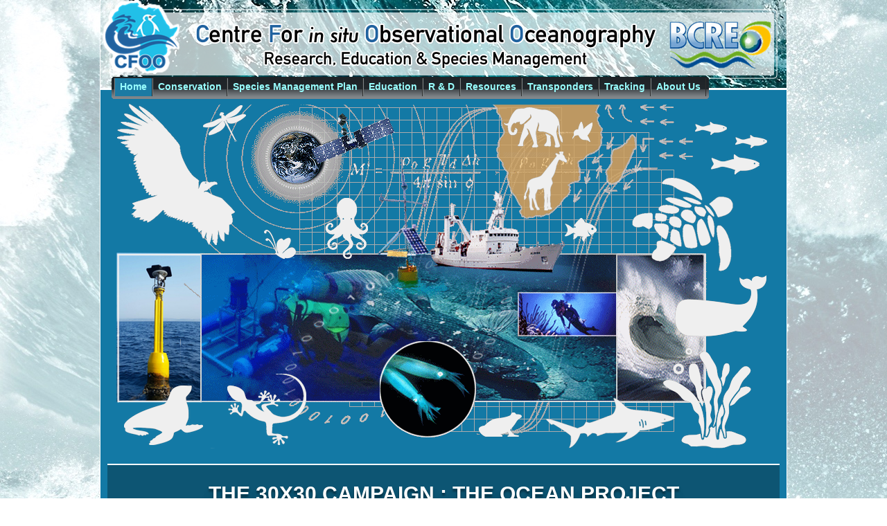

--- FILE ---
content_type: text/css
request_url: http://zoosafrica.com/css/general.css
body_size: 7262
content:
.vertSpacer10 {
	width: 10px;
	height: 1px; /*need else does not show*/
}
.vertSpacer20 {
	width: 20px;
	height: 1px; /*need else does not show*/
}
.horzSpacer {
	clear: both;
	width: 1px; /*need else does not show*/
	height: 10px;
}
.horzSpacer20 {
	clear: both;
	width: 1px;
	height: 20px;
}
.rot270 {
  -webkit-transform: rotate(270deg);
  -moz-transform: rotate(270deg);
  -o-transform: rotate(270deg);
  transform: rotate(270deg);
	filter: progid:DXImageTransform.Microsoft.BasicImage(rotation=3);
	text-align: center;
}

.histimg img{
	border: 2px solid #000;
}
.histimg a:hover img{
	border: 2px solid #F63;
}
.fnt10 {
	font-size: 12px;
}
.fnt14 {
	font-size: 14px;
}
.fnt14wht {
	font-size: 14px;
	color: #FFF;
}

.RndBdr0rad7 {
	padding: 2px;
	-webkit-border-radius: 7px;
	border-radius: 7px;
}

.fnt11 {
	font-size: 11px;
	font-weight: normal;
}

.highvis {
	color:#F00;
	background-color: #FFC;
}
.txtBold {
	font-weight: bold;
}
.txtNormal {
	font-weight: normal;
}
.txtL {
	text-align: left;
}
.idt10 {
	margin-left: 10px;
}
.indent20 {
	margin-left: 20px;
}
.indent50 {
	margin-left: 50px;
}
.clRed {
	color: #F00;
}
.clYellow {
	color: #FF0;
}


#noscript {
	font-size: 14px;
	font-weight: normal;
}

div#div_showimg_loader {
	position: fixed;
	top: 150px;
	width: 300px;
	left: 480px;
	display: none;
	z-index: 200;
}
div#div_showimg_loader table {
	width: 300px;
	height: 300px;
	border: #009900 solid 3px;
	background-color: #000;
}
div#div_showimg_loader #td_img_loader {
	vertical-align: middle;
}

div#div_showgraph {
	position: fixed;
	top: 170px;
	height: auto;
	display: none;
	z-index: 500;
}
div#div_showgraph #inner {
	padding: 5px;
	background-color: #FFC;
	color: #000;
}
div#div_showgraph #inner #div_graphTitle {
	position: relative;
	width: 100%;
	height: 30px;
	text-align: center;
}

.span_rndTableEdge {
	border: #039 solid 1px;
	background-color: #093;
	padding: 5px;
	margin: auto;
	-webkit-border-radius: 7px;
	border-radius: 7px;
}

div#info24hrs {
	position: fixed;
	top: 170px;
	width: 970px;
	z-index: 210;
}
div#info24hrs table {
	text-align: center;
	color: #FFF;
	background-color: #06C;
}

div#loginContainer {
	position: absolute;
	top: 40px;
	left: 265px;
	padding: 20px 10px 10px 10px;
	-webkit-border-radius: 7px;
	border-radius: 7px;
	background-color: #333;
	display: none;
}
div#loginBox {
	width: 370px;
	border: solid 2px #69F;
	padding: 10px 10px;
	-webkit-border-radius: 7px;
	border-radius: 7px;
	color: #FFF;
	font: 12px/24px Tahoma,Arial,Helvetica,sans-serif;
	z-index: 190;
}

#loginLogo {
	position: absolute;
	top: 10px;
	left: 40px;
	height: 22px;
	width: 350px;
	z-index: 2000;
}

.frmLogin {
	margin-top: 10px;
	position: relative;
}
.frmLogin ul {
	list-style: none;
	padding: 10px;
	margin: 0;
}
.frmLogin li {
	float: left;
	width: 320px;
	margin-bottom: 8px;
	color: #FF6;
}
.frmLogin label {
	float: left;
	font: bold 12px/24px Tahoma,Arial,Helvetica,sans-serif;
	padding-right: 12px;
	text-align: right;
	width: 75px;
}
.frmLogin input {
	border: 1px solid #666;
	float: left;
	font: 12px/16px Tahoma,Arial,Helvetica,sans-serif;
	padding: 4px 8px;
}
.frmLogin input.edtUsername {
	width: 200px;
}
.frmLogin input.edtUserpw {
	width: 110px;
}
.frmLogin input.submit {
	background: url("../images/submit-login.gif") no-repeat scroll 0 0 transparent;
	border: medium none;
	color: #009;
	cursor: pointer;
	font: bold 12px/14px Tahoma,Arial,Helvetica,sans-serif;
	height: 25px;
	text-align: center;
	width: 60px;
	margin-right: 20px;
	padding-top: 0px;
}
.frmLogin li.inner_l {
	padding-left: 88px;
	width: 232px;
}
.frmLogin input[type=checkbox] + label, .frmBuoy input[type=checkbox] + label {
	float: none;
	text-align: left;
	vertical-align: bottom;
	width: auto;
	padding-right: 0;
}
.frmLogin input[type=checkbox], .frmBuoy input[type=checkbox] {
	margin-left: 35px;
	margin-top: 5px;
}


#div_loginerror {
	position: relative;
	color: #F00;
	font-weight: bold;
	height: 25px;
	width: 400px;
	margin: 0 auto;
	text-align: center;
}

div#div_logout {
	position: absolute;
	top: 0px;
	right: 20px;
	width: 95px;
	height: 21px;
	padding: 3px 10px 0 0;
	-webkit-border-radius: 20px 5px;
	border-radius: 20px 5px;
	background-color: #333;
}

table.dbinfo {
	background-color: #6CC;
	border: none;
	color: #000;
}
table.dbinfo th, table.dbinfo td {
	height: 26px;
	padding-left: 3px;
	border: 1px solid #00F;
}
table.dbinfo td {
	text-align: center;
}
table.dbinfo td.txtL {
	text-align: left;
}
table.dbinfo td.dbinfo_hdr1 {
	background-color: #009;
	font-size: 20px;
	font-weight: bold;
	color: #FFF;
	text-align: left;
	background-image: url(../images/tab02.gif);
	background-repeat: repeat-x;
}
table.dbinfo td.dbinfo_hdr2 {
	background-color: #039;
	font-size: 16px;
	font-weight: bold;
	color: #FFF;
	text-align: left;
	background-image: url(../images/tab02.gif);
	background-repeat: repeat-x;
}
table.dbinfo tr.dbinfo_info_small {
	font-size: 14px;
	font-weight: normal;
}
table.dbinfo td.dbinfo_info_small {
	font-size: 14px;
	font-weight: normal;
}
table.dbinfo tr.dbinfo_extsmall {
	text-align: center;
	font-size: 12px;
	font-weight: normal;
	height: 20px;
}
table.dbinfo tr.dbinfo_extsmall td {
	border: 1px solid #0CC;
	padding: 0 2px;
}
table.dbinfo td div.dbinfo_graph {
	float: right;
	text-align: right;
	width: 80px;
	margin-right: 5px;
	height: 21px;
	color: #FFF;
}
table.dbinfo td div.dbinfo_graph img {
	border: 2px solid #000;
}
table.dbinfo td div.dbinfo_graph a {
	cursor: pointer;
}
table.dbinfo td div.dbinfo_graph a:hover img {
	border: 2px solid #FFC;
}
table.dbinfo td div.dbinfo_link {
	float: right;
	width: 16px;
	height: 16px;
	color: #F30;
}
table.dbinfo td div.dbinfo_link a {
	cursor: pointer;
}
table.dbinfo td div.dbinfo_link a:hover {
	color: #F33;
}
table.dbinfo td div.hdrtitle {
	width: auto;
	margin: 0 30px 0 0;
	height: 20px;
	color: #FFF;
}
table.dbinfo td.linkinfo {
	border-left-color: #3CC;
}
table.dbinfo td.h5px {
	height: 5px;
}
table.dbinfo td.img7d {
	padding: 0 0 5px 0;
}
table.dbinfo img.graph7d {
	width: 300px;
	height: 80px;
}

table.graphs {
	background-color: #3CC;
	border: 0;
	color: #000;
	min-width: 300px;
}
table.graphs td {
	font-size: 12px;
	width: 50px;
	height: 20px;
	padding: 2px;
	border: 1px solid #00F;
	text-align: center;
	vertical-align: middle;
}
table.graphs td.monthYearSpace {
	width: 20px;
}
table.graphs tr.graphs_hdr {
	font-size: 12px;
	background-color: #0CF;
}
table.graphs td.graphs_hdr1 {
	text-align: left;
	font-size: 20px;
	font-weight: bold;
	color: #FFF;
	background: #06F url(../images/tab02.gif) repeat-x;
}
table.graphs td.graphs_hdr2 {
	text-align: left;
	font-size: 16px;
	font-weight: bold;
	color: #FFF;
	background: #06F	url(../images/tab02.gif) repeat-x;
}
table.graphs td img {
	border: 2px solid #000;
}
table.graphs td a:hover img{
	border: 2px solid #FFC;
}
table.graphs td.spacer {
	height: 10px;
	background: url(../images/spacer4x.gif);
}
table.graphs td.emptyrow {
	text-align: left;
	padding-left: 30px;
}
table.graphs#hourlydata tr:hover {
	background-color: #0F9;
}
table.graphs.hl_row tr:hover {
	background-color: #093;
}
div#datetimehdr {
	position: relative;
	width: 100%;
	height: 34px;
}
div#datetimehdr #datetime {
	position: absolute;
	right: 0px;
	padding-top: 5px;
}

--- FILE ---
content_type: text/css
request_url: http://zoosafrica.com/css/cfoo.css
body_size: 24832
content:
html {
	background: #FFF url(../images/fond2222.jpg) fixed top left;
}
body {
	margin: 0;
	padding: 0;
	border: 0;
	font-family: Arial, Helvetica, sans-serif;
	font-weight: bold;
	font-size: 16px;
	color: #FFF;
	/*background: #2D2D86 url(../images/bg_grad_bot.png) repeat-x bottom left;*/
}

img {
	border: 0px;
}

h2, h3, h4, h5, h6, h7 {
	margin: 0px;
	text-align: center;
}

h4 {
	margin: 5px 0px;
}

a {
	text-decoration: none;
	font-weight: bold;
	cursor: pointer;
	outline: expression(hideFocus='true'); /*for IE*/
	outline: 0;
	-moz-outline: none; /*for old Fx browsers*/
}
a:link {
	cursor: pointer;
	color: #9FF;
}
a:visited {
	color: #9FF;
}
a:hover {
	color: #FFF; /*yellow #6F3*/
}

table {
	border: 0;
	border-spacing: 0;
	border-collapse: collapse;
	font-weight: bold;
}

td,th {
	padding: 0;
}

ul.nostyle {
	list-style-type: none;
	padding: 0;
	margin: 0;
}

.altText {
	font-size: 12px;
	color: #000;
	font-weight: normal;
}
.altMed_01 {
	font-size: 16px;
}
.altLarge {
	font-size: 64px;
}

.hiddenPic {display:none;}

.textpage p.indent {
	padding-left: 25px; /*for indenting paragraph*/
}

p, ul {
	color: #FFFFFF;
	font-weight: normal;
	font-size: 14px;
	text-align: justify;
}
.highlight {
	color: #FF0;
}

.left {float:left; clear:none;}
.right {float:right; clear:none;}
.textMid {text-align: center;}

.alnLeft {
	text-align: left;
}
.alnright {
	text-align: right;
}
.alnCenter {
	text-align: center;
}

.marginTop10 {
	margin-top: 10px;
}

.hdrtitle1 {
	font-size: 24px;
	font-weight: bold;
	font-family: "Times New Roman", Times, serif;
	color: #3F6;
	text-decoration: underline;
	width: 100%;
	height: 32px;
	text-align: left;
	margin: 10px 30px;
}

.footer {
	position: relative;
	width: 900px;
	height: 35px;
	margin: auto;
	font-size: 10px;
	font-weight: normal;
	color: #FFFFFF;
	text-align: center;
	border-top: #FFF solid 1px;
	z-index: -2; /*make less than mainbody so graphs show over footer*/
}

img.pad5 {
	padding: 5px;
}
span.figure {
	font-size: 12px;
	font-weight: normal;
	text-align: left;
}

div#maincontainer {
	z-index: 1;
	position: relative;
	width: 990px;
	margin: auto;
	border-style: solid;
	border-width: 1px;
	border-color: #FFFFFF;
	border-top: none;
	border-bottom: none;
	background-color: #1379A5;
	overflow: visible;
	min-height: 300px;
}

div#div_bannertop {
	width: 990px;
	height: 146px;
	margin: auto;
	background: url(../images/background92.png) top center no-repeat;
}

div#altCompanyText {
	/*the following 2 lines are required to make the dropdown menu be in front*/
	position: absolute;
	top: 10px;
	left: 7px;
	width: 200px;
	font-size: 24px;
	z-index: -1;
}
div#div_mainMenuContainer {
	position: relative;
	z-index: 1000;
	height: 32px;
	margin: -35px 0 0 16px;
	width: 900px;	
}
div#div_mainMenuContainer #navbarL {
	float: left;
	width: 4px;
	height: 32px;
	background: url(../images/navbarL.png) no-repeat;
}
div#div_mainMenuContainer #navbarR {
	float: left;
	width: 4px;
	height: 32px;
	background: url(../images/navbarR.png) no-repeat;
}

div#div_mainBody {
	/*the following line is required to make the dropdown menu be in front*/
	position: relative;
	width: 970px;
	margin: auto;
	margin-top: 5px;
	padding-bottom: 10px;
}

table.mainBody {
	position: relative;
	width: 100%;
	border-collapse: separate;
	border-spacing: 10px;
}
table.mainBody img {
	border: #000 solid 1px;
}
table.mainBody td {
	text-align: center;
}

div#mainimage {
	position: relative;
	width: 700px;
	height: 260px;
}

div#div_cfoodescrip {
	position: absolute;
	top: 0px;
	left: 10px;
	width: 500px;
	text-align: left;
}
div#div_cfoodescrip p {
	font-weight: bold;
}

h3#mainheader {
	padding-top: 25px;
	padding-bottom: 30px;
	background-color: rgba(0,0,0,0.3);
	font-size: 30px;
	font-weight: bold;
	font-family: "Avant Garde", Avantgarde, "Century Gothic", CenturyGothic, "AppleGothic", sans-serif;
	color: #FFF;
	text-rendering: optimizeLegibility;
	text-transform: uppercase;
	text-align: center;
	text-shadow: 0px 4px 3px rgba(0,0,0,0.4),
             0px 8px 13px rgba(0,0,0,0.1),
             0px 18px 23px rgba(0,0,0,0.1);
     border-bottom-style: solid;
     border-bottom-width: 2px;
     border-bottom-color: #FFF;
     border-top-style: solid;
     border-top-width: 2px;
     border-top-color: #FFF;     
}

table#titlesponsor {
	width: 100%;
	margin: 10px 0;
}
table#titlesponsor td.sponsor {
	width: 320px;
	font-size: 14px;
	text-align: right;
}

table.datetime {
	width: 100%;
	color: #FFF;
	border-spacing: 10px;
	margin-top: 20px;
	margin-left: 20px;
}
table.datetime td {
	padding: 0 5px 5px 5px;
}

div.partners, div#mesopartners {
	position: relative;
	background-color: #666;
	color: #FFF;
	font-size: 12px;
	width: auto;
	margin: 0 20px;
	height: auto;
	padding: 5px 8px;
}
div.partners img {
	margin-right: 5px;
}
div#mesopartners {
	height: auto;
	text-align: center;
}
div#mesopartners img {
	margin: 0 3px;
	height: 58px;
}

div.closebtn {
	position: absolute;
	top: 2px;
	right: 5px;
	z-index: 185;
}

div.closebtn2 {
	position: absolute;
	top: -12px;
	right: 5px;
	padding: 2px;
	border: 2px solid #000;
	width: 15px;
	height: 15px;
	-webkit-border-radius: 10px;
	border-radius: 10px;
	z-index: 185;
	background-color: #FFF;
	font: 14px bold;
	font-family: "Arial Black", Gadget, sans-serif;
	color: #000;
	text-align: center;
	cursor: pointer;
}
div.closebtn2:hover {
	color: #F00;
}

div#div_indianocean {
	position: relative;
	width: 750px;
	margin: auto;
	border: #FFFF99 solid 1px;
}
#div_indianocean span {font-size: 14px; margin: 3px;}
#div_sotn {position: absolute; top:186px; left:206px; width:123px; height:70px; border: #0F6 solid 2px; color: #0F6;}
a:hover #div_sotn {background-color: #0F6; opacity: 0.5; color: #000;}
#div_imos {position: absolute; top:168px; left:507px; width:235px; height:240px; border: #F0C solid 2px; color: #F0C;}
a:hover #div_imos {background-color: #F0C; opacity: 0.5; color: #FFF;}
#div_incois {position: absolute; top:34px; left:288px; width:215px; height:160px; border: #0FF solid 2px; color: #0FF;}
a:hover #div_incois {background-color: #0FF; opacity: 0.5; color: #000;}
#div_rama {position: absolute; top:88px; left:280px; width:220px; height:170px; border: #F90 solid 2px; color: #F90;}
a:hover #div_rama {background-color: #F90; opacity: 0.5; color: #000;}
#div_indoos {position: absolute; top:145px; left:257px; width:245px; height:140px; border: #FF0 solid 2px; color: #FF0;}
a:hover #div_indoos {background-color: #FF0; opacity: 0.5; color: #000;}
#div_wiocos {position: absolute; top:178px; left:53px; width:240px; height:223px; border: #F00 solid 2px; color: #F00;}
a:hover #div_wiocos {background-color: #F00; opacity: 0.5; color: #000;}

div#div_wiocosmap .img_wiocos_inst {
	position: absolute;
	top: 0;
	left: 0;
}

div#div_legend {
	position: relative;
	padding: 5px 8px;
	width: 700px;
	background-color: #333;
	margin: auto;
	margin-top: 20px;
	font-size: 14px;
}
div#div_legend div#lgdTitle {
	color: #FFF;
	text-decoration: underline;
	margin-bottom: 5px;
	font-size: 16px;
}
div#lgdIndOOS a:link, div#lgdIndOOS a:visited {
	color: #FF0;
}
div#lgdWIOCOS a:link, div#lgdWIOCOS a:visited  {
	color: #F00;
}
div#lgdSOTN a:link, div#lgdSOTN a:visited  {
	color: #52FB45;
}
div#lgdRAMA a:link, div#lgdRAMA a:visited  {
	color: #FB9F45;
}
div#lgdIncois a:link, div#lgdIncois a:visited  {
	color: #86EDF6;
}
div#lgdIMOS a:link, div#lgdIMOS a:visited  {
	color: #FF00FF;
}

div#div_wiocosmap, div.div_mapleft {
	position: relative;
	width: 930px;
	margin: auto;
	margin-top: 10px;
}
div#div_map {
	height: 500px;
	width: 750px;
	border: #FF9 solid 1px;
	font-size: 10px;
	font-weight: normal;
	color: #FFF;
	text-align: left;
	vertical-align: middle;
}
div#div_map div img {
	cursor: move;
}
div#div_map div div img {
	cursor: pointer;
}
/*div#div_map div div div {
	margin: -2px 0 0 10px;
	white-space: nowrap;
}*/

#divMousePos {
	width: 550px;
	height: 17px;
	font-size: 12px;
	font-weight: normal;
	color: #FFF;
}
#divMousePos .mPos {
	float: left;
}
div#map_layers {
	position: absolute;
	top: 17px;
	right: 0px;
	width: 160px;
	height: 300px;
	padding: 5px;
	background-color: #333;
}
div#map_layers a, div#map_layers a:visited {
	font-size: 12px;
	font-weight: normal;
	color: #FFF;
}
div#map_layers a:hover {
	color: #FF3;
}
div#map_layers img {
	float: left;
	margin-top: 3px;
}
div#map_layers ul {
	padding: 0;
	margin: 0;
}
div#map_layers li {
	list-style-type: none;
	line-height: 0.8em;
	margin: 0 0 5px 12px;
}

ul.linkslist {
	padding: 0;
	margin-left: 10px;
}
ul li.header {
	color: #00C;
	list-style-type: none;
	padding: 0;
	margin-top: 10px;
}
ul.links {
	color: #CFF;
	list-style: disc;
}
ul.links a:link, ul.links a:visited {
	color: #CFF;
}
ul.links a:hover {
	color: #FF0;
}

div#div_shipdatamap {
	width: 750px;
	height: 467px;
	border: #000000 solid 2px;
	font-size: 10px;
	font-weight: normal;
	color: #FFF;
	text-align: left;
	vertical-align: middle;
	background-color: #FFF;
}
div.buttonsright {
	position: absolute;
	top: 10px;
	right: 0px;
	width: 160px;
	height: auto;
}
div.buttonsright table {
	width: 160px;
	height: 470px;
}
div.buttonsright table td {
	vertical-align: top;
}

div.button01 {
	color: #000;
	font-size: 22px;
	font-weight: normal;
	height: 31px;
	text-align: left;
	background: #FFF url(../images/btn01_bkgd.png) repeat-x;
	border: #000 solid 1px;
	margin: 0 0 10px 0;
	padding: 3px 0 0 10px;
}
a:hover div.button01 {
	color: #03F;
}

div#buoynotice {
	position: absolute;
	top: 100px;
	left: 220px;
	width: 500px;
	height: auto;
	display: block;
	background-color: #FFC;
	border: #FF0000 solid 5px;
	color: #333333;
	font-size: 20px;
	font-weight: bold;
	padding: 5px;
	z-index: 180;
}
div#buoynotice #buoynoticetitle {
	font-size: 28px;
	font-weight: bold;
	z-index: 182;
}
div#buoynotice #note {
	text-align: left;
}

div.hdrgrad01 {
	height: 27px;
	font-size: 18px;
	font-weight: bold;
	color: #FFFFFF;
	background: #009 url(../images/hdrgrad01.gif) repeat-x;
	padding-top: 3px;
}

ul.ul_sitemap {
	padding-left: 20px;
}
ul.ul_sitemap, ul.ul_sitemap a {
	font-weight: normal;
}

table#contactus {
	font-size: 12px;
	font-weight: normal;
	border: 0px solid white;
}
table#contactus td {
	vertical-align: bottom;
	width: 150px;
	padding-right: 8px;
}
table#contactus td.alntop {
	vertical-align: top;
}
table#contactus td.padtop {
	padding-top: 40px;
}
table#contactus td.alnright {
	text-align: right;
	width: 170px;
}
table#contactus tr.textbold {
	font-weight: bold;
}
table#contactus a {
	font-weight: normal;
	color: #FFFF00;
}

div#btn_feedback {
	background-color: #093;
	border: 2px solid #000;
	-webkit-border-radius: 5px;
	border-radius: 5px;
	padding: 3px 7px;
	width: 80px;
	margin: 20px 0 0 50px;
}
div#btn_feedback:hover {
	background-color: #0C3;
}
div#btn_feedback a:hover {
	color: #0C3;
}

/***** REMOVE LATER *****/
div#tmp_sponsor {
	position: absolute;
	top: 70px;
	left: 160px;
	border: 2px solid #000;
	background-color: #FF9;
	color: #000;
	font-size: 24px;
	padding: 20px;
	z-index: 180;
}
/******/

table.adcp {
	border-collapse: separate;
	border-spacing: 1px;
	border: #000 solid 1px;
	background-color: #39C;
	font-weight: normal;
	font-size: 12px;
}
table.adcp td {
	border: #000 solid 1px;
	padding: 5px;
}

span#tableLegend {
	font-size: 12px;
	font-weight: normal;
}

table#stfran_wind_analysis {
	font-size: 12px;
	font-weight: normal;
	text-align: center;
	background-color: #666;
	border-collapse: separate;
	border: #000 solid 1px;
}
table#stfran_wind_analysis td {
	border: #000 solid 1px;
	padding: 3px 5px;
}

div#btnContinue {
	width: 100px;
	margin: auto;
	background-color: #666;
	border: #333 solid 2px;
}

ul.ul_multi ul {
	list-style-type: decimal;
}

div.greybtnMenu {
	position: relative;
  height: 30px;
	width: 850px;
	margin: auto;
}
.menu_ldd {
	float: left; 
	width: auto; 
	height: 30px; 
	font-family: verdana, arial, sans-serif; 
	font-size: 12px;
	background: url(../images/menu_1.gif) repeat-x; 
	border: 0px;
}
.menu_ldd ul {
	padding: 0;
	margin: 0;
	list-style-type: none;	
}
.menu_ldd ul li {
	float: left;
	position: relative;
	background: url(../images/menu_divider.gif) no-repeat top left;
}
.menu_ldd ul li a, .menu_ldd ul li a:visited {
	float: left;
	display: block;
	text-decoration: none;
	color: #FFFFFF; 
	padding: 2px 16px 0px 16px;
	line-height: 25px; 
	height: 30px;
}

.menu_ldd ul li:hover {width:auto;}

.menu_ldd ul li:hover a.menu_lddone {color: #FFFF00;}

.menu_ldd ul li:hover a.menu_lddone {color: #FFFF00;}

.menu_ldd ul li ul {
	display: none;
}

.menu_ldd table {
	margin: 0;
	border-collapse: collapse;
	font-size: 11px;
	position: absolute;
	top: 0;
	left: 0;
	z-index: 200;
}

/* specific to non IE browsers */
.menu_ldd ul li:hover ul {
	display: block;
	position: absolute;
	left: 0;
	top: 26px;
	width: 144px;
	margin-top: 1px; 	
	border-bottom: 1px solid #000;
}
.menu_ldd ul li:hover ul li a {
	display: block;
	background: #7D8AB0;
	color: #FFFFFF;
	height: auto;
	line-height: 15px;
	padding: 4px 16px; 
	width: 110px; 
	border: 1px solid #000; 
	border-bottom: 0;
}
.menu_ldd ul li:hover ul li a:hover {
	color: #000; 
	background: #ccd url(../images/menu_bullet.gif) no-repeat 3px 8px;
}

/* specific to IE5.5 and IE6 browsers */
.menu_ldd ul li a:hover ul {
	display: block;
	position: absolute;
	left: 0; 
	t\op: 26px;
	margin-top: 1px; 	
	background: #FFFFFF;
	border-bottom: 1px solid #000;
}

.menu_ldd ul li a:hover ul li a {
	display: block;
	background: #7D8AB0;
	color: #FFFFFF; 
	height: 1px; 
	line-height: 15px; 
	padding: 4px 16px; 
	w\idth: 144px;
	width: 110px; 
	border: 1px solid #000; 
	border-bottom: 0;
}
.menu_ldd ul li a:hover ul li a:hover {
	color: #000; 
	background: #ccd url(../images/menu_bullet.gif) no-repeat 3px 8px;
}

div.pubData {
	font-size: 12px;
}
div.pubData ul {
	margin: 2px 0 0 -10px;
	font-size: 12px;
}
div.pubData ul li {
	margin-bottom: 8px;
	padding: 3px;
}
div.pubData ul li:nth-child(odd) {
	background-color: #06C;
	border-radius: 5px;
}
div.pubData .highlight {
	color: #F90;
	font-size: 16px;
	font-weight: bold;
	margin-top: 20px;
}
div.pubData h1 {
	margin: 0;
	font-size: 16px;
}

div#div_tsitsi, div#div_squid, div#div_other, div#div_articles, div#div_posters, div#div_presentations {
	display: none;
}
#div_acep2specialhidden, #div_acep2Extrahidden {
	display: none;
}

table#tab_exped_info {
	width: 100%;
	font-size: 12px;
	font-weight: normal;
	text-align: center;
}

table#tab_exped_data {
	width: 100%;
	border: #000 solid 1px;
	border-collapse: separate;
	border-spacing: 1;
	font-size: 12px;
	font-weight: normal;
	text-align: center;
}
table#tab_exped_data th, table#tab_exped_data td {
	border: #000 solid 1px;
	padding: 3px;
}
table#tab_exped_data th {
	background: #009;
	font-size: 14px;
	color: #0F0;
}
table#tab_exped_data img {
	border: 2px solid #000000;
}
table#tab_exped_data a {
	cursor: pointer;
}
table#tab_exped_data a:hover img {
	border: 2px solid #FFFFCC;
}

div#div_staticmap, div#div_tabinst {
	position: absolute;
	top: 2px;
	display: none;
	font-size: 12px;
	border: 2px solid #000;
	background-color: #FF9;
	padding: 5px;
	z-index: 200;
}
div#div_staticmap {
	width: 855px;
	left: 58px;
}
div#div_staticmap #img_staticmap {
	border: 1px solid #000;
}
div#div_tabinst {
	width: 650px;
	left: 165px;
}
div#div_tabinst h2 {
	color: #000;
}
table#tab_inst {
	border: #000 solid 1px;
	border-collapse: separate;
	text-align: center;
	font-weight: normal;
	background-color: #09C;
	width: 100%;
}
table#tab_inst th {
	border: 1px solid #000;
	background-color: #00C;
	font-size: 14px;
	font-weight: bold;
	color: #FF6;
	padding: 5px;
}
table#tab_inst td {
	border: 1px solid #000;
	padding: 2px 5px;
}
table#tab_inst tr:hover {
	background-color: #06C;
}

div#div_btnStaticMap, div#div_btnTabInst {
	position: absolute;
	height: 17px;
	padding: 5px;
	background-color: #390;
	text-align: center;
	border: 2px solid #000;
	font-size: 14px;
	cursor: pointer;
}
div#div_btnStaticMap:hover, div#div_btnTabInst:hover {
	background-color: #3C0;
}
div#div_btnStaticMap {
	top: 360px;
	width: 90px;
	right: 35px;
}
div#div_btnTabInst {
	top: 400px;
	width: 120px;
	right: 20px;
}

table#tab_feedback {
	margin: auto;
}
table#tab_feedback td {
	padding: 3px;
	vertical-align: top;
}
table#tab_feedback input[type="text"] {
  font-size: 12px;
  height: 22px;
  padding: 0 3px;
  width: 214px;
	
	background-color: #FFC;
	border: 1px solid #000;
	-webkit-border-radius: 5px;
	border-radius: 5px;
}
table#tab_feedback #edtEmail {
	width: 500px;
}
table#tab_feedback textarea {
	background-color: #FFC;
	border: 1px solid #000;
	-webkit-border-radius: 5px;
	border-radius: 5px;
	padding: 3px;
}
table#tab_feedback a {
	font-weight: normal;
	font-size: 14px;
}
table#tab_feedback input[type="text"]:focus, table#tab_feedback textarea:focus {
	border: #C03 solid 1px;
	box-shadow: 0 0 4px #000;
	outline: medium none;
}
table#tab_feedback #btnSubmit, table#tab_feedback #btnReset {
	border: none;
	border-radius: 9px;
	padding: 7px 7px;
	cursor: pointer;
	font-weight: bold;
	font-size: 16px;
	color: #FFF;
	background: #F90; /* Old browsers */
	/* IE9 SVG, needs conditional override of 'filter' to 'none' */
	background: -moz-linear-gradient(270deg, #FFC503 0%, #FF4800 100%); /* FF3.6+ */
	background: -webkit-gradient(linear, top, bottom, color-stop(0%,#FFC503), color-stop(100%,#FF4800)); /* Chrome,Safari4+ */
	background: -webkit-linear-gradient(270deg, #FFC503 0%,#FF4800 100%); /* Chrome10+,Safari5.1+ */
	background: -o-linear-gradient(270deg, #FFC503 0%,#FF4800 100%); /* Opera 11.10+ */
	background: -ms-linear-gradient(270deg, #FFC503 0%,#FF4800 100%); /* IE10+ */
	background: linear-gradient(180deg, #FFC503 0%,#FF4800 100%); /* W3C */
	filter: progid:DXImageTransform.Microsoft.gradient( startColorstr='#FFC503', endColorstr='#FF4800',GradientType=0 ); /* IE6-8 fallback on horizontal gradient */
}
table#tab_feedback #btnSubmit {
	float: left;
	margin-left: 7px;
}
table#tab_feedback #btnReset {
	float: right;
	margin-right: 7px;
}
table#tab_feedback #btnSubmit:hover {
	background: #F90; /* Old browsers */
	/* IE9 SVG, needs conditional override of 'filter' to 'none' */
	background: -moz-linear-gradient(270deg, #FFFF07 0%, #FF7D00 100%); /* FF3.6+ */
	background: -webkit-gradient(linear, top, bottom, color-stop(0%,#FFFF07), color-stop(100%,#FF7D00)); /* Chrome,Safari4+ */
	background: -webkit-linear-gradient(270deg, #FFFF07 0%,#FF7D00 100%); /* Chrome10+,Safari5.1+ */
	background: -o-linear-gradient(270deg, #FFFF07 0%,#FF7D00 100%); /* Opera 11.10+ */
	background: -ms-linear-gradient(270deg, #FFFF07 0%,#FF7D00 100%); /* IE10+ */
	background: linear-gradient(180deg, #FFFF07 0%,#FF7D00 100%); /* W3C */
	filter: progid:DXImageTransform.Microsoft.gradient( startColorstr='#FFFF07', endColorstr='#FF7D00',GradientType=0 ); /* IE6-8 fallback on horizontal gradient */
}
table#tab_feedback #lblStatus {
	float: left;
	width: 600px;
	margin: 3px 0 0 20px;
	padding-left: 3px;
	color: #F93;
	line-height: 1.8em;
}

div#tabGreenMenu {
	width: 100%;
	height: 34px; 
	font-family: Arial,Helvetica,sans-serif; 
	font-size: 14px;
	border: 0px;
}
div#tabGreenMenu ul {
	padding: 2px 0 0 0;
	margin: 0;
	list-style-type: none;
	font-size: 14px;
}
div#tabGreenMenu ul li.title {
	float: left;
	position: relative;
	border: #FFF solid 1px;
	background-color: #333;
	border-top-left-radius: 10px;
	border-top-right-radius: 10px;
	margin-right: 3px;
}
div#tabGreenMenu ul li a {
	float: left;
	text-decoration: none;
	line-height: 26px;
	padding: 0 5px;
}
div#tabGreenMenu ul li ul {
	display: none;
}
div#tabGreenMenu ul li:hover ul {
	display: block;
	position: absolute;
	left: -2px;
	top: 26px;
	margin: 0;
	width: auto;
	padding: 10px 20px;
	border: #FFF solid 1px;
	background-color: #333;
	-webkit-border-radius: 0 10px 10px 10px;
	border-radius: 0 10px 10px 10px;
	white-space: nowrap;
}
div#tabGreenMenu ul li:hover ul li {
	float: none;
	list-style-type: disc;
}
div#tabGreenMenu ul li:hover ul li a {
	float: none;
	font-size: 12px;
	font-weight: normal;
	background: none;
	line-height: 18px; 
	padding: 0;
}
div#tabGreenMenu ul li:hover ul li ul {
	position: relative;
	top: 0;
	padding: 0 20px;
	border: 0;
	-webkit-border-radius: 0;
	border-radius: 0;
}
div#tabGreenMenu ul li:hover ul.none {
	padding: 10px 10px;
}
div#tabGreenMenu ul li:hover ul li.none {
	list-style-type: none;
}

div#brochure {
	background-color: #F3F3F4;
	border-radius: 15px;
	padding: 10px 20px;
	margin: 10px;
	margin-top: 30px;
}
div#brochure h2 {
	color: #0CC;
	text-align: left;
	margin-bottom: 10px;
}
div#brochure h3 {
	color: #000;
	font-weight: normal;
	text-align: left;
	text-decoration: underline;
}
div#brochure p {
	color: #000;
}
div#brochure #ul_dboverview {
	background-color: #333;
	margin: 0 0 0 30px;
	width: 350px;
	padding: 85px 25px 55px 40px;
}
div#brochure #ul_dboverview li {
	list-style-type: disc;
	font-weight: bold;
	font-size: 20px;
	margin-bottom: 50px;
}
div#brochure table#threepics {
	width: 100%;
	text-align: center;
}
div#brochure table#specs {
	color: #000;
	font-weight: normal;
}
div#brochure table#specs td {
	vertical-align: top;
	padding: 3px 0px;
}
div#brochure table#specs td.hdr {
	background-color: #0CC;
	color: #FFF;
	line-height: 1.5em;
	font-size: 18px;
	padding-left: 10px;
}
div#brochure table#specs td.col1 {
	width: 250px;
}
div#brochure table#specs h4 {
	text-align: left;
}
div#brochure table#specs ul {
	color: #000;
	margin-top: 0;
}
div#brochure table#specs ul li {
	line-height: 1.2em;
}
div#brochure table#specs ul.twocols li {
	float: left;
	width: 50%;
}
div#brochure a {
	color: #000;
}
div#brochure a:hover {
	color: #09F;
}

.perstitle {
	text-align: left;
	margin-left: 50px;
	font-style: italic;
	color: #CF3;
	text-decoration: underline;
}
table#personnel {
	width: 100%;
	border-collapse: separate;
	border-spacing: 10px;
	font-size: 14px;
}
table#personnel td {
	vertical-align: top;
}
table#personnel td.pic {
	width: 130px;
	text-align: center;
}
table#personnel td ul {
	margin: 0;
	font-size: 12px;
	padding-left: 30px;
}
table#personnel td.pic img {
	padding: 2px;
	border: #FF6 1px solid;
}
table#personnel td.infoL, table#personnel td.infoR {
	width: 350px;
	border:  #FF6 1px solid;
	border-radius: 7px;
	padding: 5px 0px 10px 5px;
	text-align: left;
}
table#personnel td.infoL {
	border-left: none;
}
table#personnel td.infoR {
	border-right: none;
}

div#div_SIdoc {
	position: absolute;
	top: 190px;
	right: 0px;
	width: 180px;
	height: 30px;
	padding: 5px;
	font-size: 12px;
	-webkit-border-radius: 7px;
	border-radius: 7px;
	background-color: #333;
}

div.div_cruisedata {
	margin-left: 40px;
	float: left;
}
table.tab_cruisedata {
	width: 420px;
}
table.tab_cruisedata tbody td{
	text-align: left;
	font-size: 14px;
}

#area_sotn:hover {
	background-color: #3CC;
}
#area_wiocos a:hover {
	background-color: #F00;
	opacity: 0.3;
	content: 'WIOCOS';
	z-index: 1000;
}

table#status {
	border-collapse: separate;
	border-spacing: 3px;
	background-color: #FFC;
	color: #000;
	cursor: default;
	padding: 10px;
	border-radius: 7px;
	margin: auto;
	margin-top: 20px;
}
table#status td {
	padding: 0 10px;
}
table#status td.good {
	background-color: #0C6;
	border: 1px solid #000;
}
table#status td.fair {
	background-color: #CF3;
	border: 1px solid #000;
}
table#status td.poor {
	background-color: #F93;
	border: 1px solid #000;
}
table#status td.bad {
	background-color: #F00;
	border: 1px solid #000;
}
table#status a {
	color: #000;
}
table#status a:hover {
	color: #03F;
}
table#status td div.exp {
	float: left;
	text-align: center;
	width: 19px;
	height: 19px;
	margin-top: 3px;
	margin-right: 8px;
	background-image: url('../images/expand.png');
}
table#status tbody.data {
	font-weight: normal;
}
table#status tbody.data td.name {
	padding-left: 60px;
}

/* captcha */
#div_captchaimg img {
	margin-right: 10px;
}

#img_captcha {
	border: #000 solid 1px;
}

/* OpenLayers */
.ol-zoom .ol-zoom-out {
  margin-top: 202px;
}
.ol-zoomslider {
  background-color: transparent;
  top: 2.3em;
  width: 17px;
}
.ol-touch .ol-zoom .ol-zoom-out { 
  margin-top: 212px;
}
.ol-touch .ol-zoomslider {
  top: 2.75em;
}
.ol-zoomslider-thumb {
	width: 15px;
}

iframe {
	 background-color: #e6e6e6;
	 }
	 
/* Buttons penguin categories */
.penguincontainer {
  float: left;
  width: 180px;
  height:127px;
  margin: 7px;
}

.penguincontainer img {
  width: 100%;
  height: 100%;
}

.penguincontainer .buttonpeng {
  position: relative;
  top: -50%;
  left: 50%;
  transform: translate(-50%, -50%);
  -ms-transform: translate(-50%, -50%);
  background-color: rgba(255, 255, 255, .6);
  color: black;
  font-size: 20px;
  font-weight: bold;
  padding: 12px 12px;
  border: none;
  cursor: pointer;
  border-radius: 5px;
}

.penguincontainer .buttonpeng:hover {
  background-color: black;
  color: white;
}

--- FILE ---
content_type: text/css
request_url: http://zoosafrica.com/css/dropdownmenu.css
body_size: 2097
content:
div#div_mainMenu {
	float: left; 
	height: 32px; 
	font-family: Arial,Helvetica,sans-serif; 
	font-size: 14px;
	border: 0px;
	background: #000 url(../images/navbarC.png) repeat-x;
}
div#div_mainMenu ul {
	padding: 2px 0 0 0;
	margin: 0;
	list-style-type: none;
	font-size: 14px;
}
div#div_mainMenu ul li {
	float: left;
	position: relative;
	padding: 0px 7px;
	border-left: #7E8586 solid 1px;
	border-right: #2D2D2D solid 1px;
}
div#div_mainMenu ul li a, div#div_mainMenu ul li a:visited {
	float: left;
	display: block;
	text-decoration: none;
	color: #9FF; 
	line-height: 25px; 
	height: 26px;
}

div#div_mainMenu ul li.selected {
	background: #999 url(../images/menuactive.png) repeat-x;
}

div#div_mainMenu ul li:hover {
	width:auto; 
	background: #666 url(../images/menuhover.png) repeat-x; 
	border: #000 solid 1px;
}

div#div_mainMenu ul li a.menuone:hover {
	color: #FFFFFF;
	background: #666 url(../images/menuhover.png) repeat-x;
}

div#div_mainMenu ul li:hover a.menuone {
	background: #666 url(../images/menuhover.png) repeat-x;
}

div#div_mainMenu ul li ul {
	display: none;
	z-index: 200;
}

div#div_mainMenu table {
	margin: 0;
	border-collapse: collapse;
	position: absolute;
	top: 0;
	left: 0;
}

div#div_mainMenu ul li:hover ul {
	display: block;
	position: absolute;
	left: 0;
	top: 25px;
	width: 160px;
}
div#div_mainMenu ul li:hover ul li {
	background: #000 url(../images/menubkgd.png) repeat-x;
	border: 1px solid #000;
}
div#div_mainMenu ul li:hover ul li a {
	display: block;
	color: #9FF;
	height: auto;
	line-height: 25px;
	width: 160px;
	padding: 0 7px;
}
div#div_mainMenu ul li:hover ul li:hover {
	background: #666 url(../images/menuhover.png) repeat-x;
}
div#div_mainMenu ul li:hover ul li a:hover {
	color: #FFFFFF; 
}
div#div_mainMenu ul li:hover ul li ul {
	display: block;
	position: relative;
	left: 30px;
	top: 1px;
}
div#div_mainMenu ul li:hover ul li {
	padding: 0;
}
div#div_mainMenu ul li:hover ul li:hover ul li:hover {
	background: #666 url(../images/menuhover.png) repeat-x;
}
div#div_mainMenu ul li:hover ul li:hover ul li a:hover {
	color: #FFFFFF; 
}

--- FILE ---
content_type: application/javascript
request_url: http://zoosafrica.com/js/cfoo.js
body_size: 13623
content:
var cfoo = {
	map: null,
	isIE: false,
	mapLayers: [8],
	labelsVis: true,
	acsVis: true,
	thumbleft: 0,
	thumbright: 0,
	thumbtotal: 0,
	oldNum: 1,
	buoyID: 1,
	adcpID: 1,
	lonlatArr: '',
	epsg4326: null,
	endOfLine: '\n',

	showHideLayer: function(idx) {
		try {
			var layerColl, layer, vis = !this.mapLayers[idx].showing;
			this.mapLayers[idx].showing = vis;
			layerColl = this.map.getLayers();
			idx++;
			layer = layerColl.item(idx);
			if (layer)
				layer.setVisible(vis);
		} catch(e) {}
		return false;
	},
	
	showHideLabels: function() {
		try {
			var i, k, layerColl, layer, obj, arr, len = this.mapLayers.length,
				lenM = -1;
			this.labelsVis = !this.labelsVis;
			layerColl = this.map.getLayers();
			for (i=1; i<=len; i++) {
				layer = layerColl.item(i);
				if (layer) {
					layer.setStyle(cfoo.iconStyle(this.mapLayers[i-1].image));
				}
			}
		} catch(e) {}
		return false;
	},

	addLayersToMenu: function() {
		var i, len = this.mapLayers.length,
			elem = document.getElementById('map_layers'),
			s = '';
		s += '<div style="margin-bottom: 8px"><u>Instruments</u></div><ul>';
		for (i=0; i<len; i++) {
			s += '<img src="images/'+this.mapLayers[i].image+'" /><li><a href="" onclick="return cfoo.showHideLayer('+i+');">'+this.mapLayers[i].name+'</a></li>';
		}
		s = s + '</ul><br /><hr /><a href="#" onclick="return cfoo.showHideLabels();">Labels On/Off</a>';
		elem.innerHTML = s;
	},
	
	txtStyle: function(ftr) {
		if (this.labelsVis) {
			var aln = ftr.get('aln'),
				oX = (aln == 'left')? 8 : -8;
			return new ol.style.Text({
				textAlign: aln,
				textBaseline: 'middle',
				font: 'normal 12px Arial',
				text: ftr.get('name'),
				fill: new ol.style.Fill({color: '#FFF'}),
				//stroke: new ol.style.Stroke({color: '#FFF', width: 4}),
				offsetX: oX,
				offsetY: 0,
				cursor: 'pointer'
			});
		} else {
			return null;
		}
	},
	
	iconStyle: function(img1) {
		return function(ftr, res) {
			var style = new ol.style.Style({
				image: new ol.style.Icon({ src: 'images/'+img1 }),
				text : cfoo.txtStyle(ftr),
				cursor: 'pointer'
			});
			return [style];
		};
	},
	
	createLayers: function(txt) {
		var i,lat,lon,title,info,alink,W,H,img,offset,lab,txtRec,idx,len, srcVtr, ftr, txtList,
			lyrIdx = -1;
			
		txtList = txt.split(this.endOfLine);
		len = txtList.length;
		for (idx=0; idx<len; idx++) {
			txtRec = txtList[idx].split('\t');
			if (txtRec[0] == '**') {
				img = txtRec[2];
				W = txtRec[3];
				H = txtRec[4];
				srcVtr = new ol.source.Vector({
				});
				cfoo.mapLayers[++lyrIdx] = new ol.layer.Vector({ source: srcVtr, style: cfoo.iconStyle(img) });
				this.mapLayers[lyrIdx].name = txtRec[1];
				this.mapLayers[lyrIdx].image = img;
				this.mapLayers[lyrIdx].showing = true;
			} else {
				lat = +txtRec[0];
				lon = +txtRec[1];
				lab = txtRec[2];
				title = txtRec[3];
				info = txtRec[4];
				alink = txtRec[5];
				if (lat) { //make sure got data
					try { //suppress error if not connected to internet
						ftr = new ol.Feature({
							geometry: new ol.geom.Point(ol.proj.transform([lon, lat], 'EPSG:4326', 'EPSG:3857')),
							name: lab,
							aln: txtRec[6],
							link: alink
						});
						srcVtr.addFeature(ftr);
					} catch(e) {}
				}
			} //if (txtRec[0]
		} //for
	},
	
	ajaxcall: function(aURL) {
		var server, xmlhttp = null;
		if (window.XMLHttpRequest) {// code for all new browsers
			xmlhttp = new XMLHttpRequest();
		} else {
			var activexmodes=["Msxml2.XMLHTTP", "Microsoft.XMLHTTP"] //activeX versions to check for in IE
			if (window.ActiveXObject){ //Test for support for ActiveXObject in IE first (as XMLHttpRequest in IE7 is broken)
				for (var i=0; i<activexmodes.length; i++){
					try {
						xmlhttp = new ActiveXObject(activexmodes[i])
					} catch(e){
					//suppress error
					}
				} //for
			} //if
		} //else
		if (xmlhttp != null) {
			xmlhttp.open('GET',aURL,false); //"false" for synchronous calls
			//always reload info file - day must be 01 not 1 to work correctly in Win7 IIS
			xmlhttp.setRequestHeader("If-Modified-Since", "Sat, 01 Jan 2000 00:00:00 GMT");
			xmlhttp.send(null);
			try {
				server = xmlhttp.getResponseHeader('Server');
				if (server.indexOf('IIS') >= 0)
					this.endOfLine = '\r\n';
				this.createLayers(xmlhttp.responseText);
				this.addLayersToMenu(); //must be after addMarkers
				//this.showHideLabels(); //hide labels initially
			} catch(e){} //suppress error
		} else {
			alert('Your browser does not support XMLHTTP.');
		}
	},
	
/***** map functions *****/
	startMap: function(mapdiv){
		try {
			this.epsg4326 = new ol.proj.Projection("EPSG:4326");
			
			function Kb(a,b){var c=a%b;return 0>c*b?c+b:c}
			function xd(a,b){
				var c=Kb(a+180,360)-180,d=Math.abs(Math.round(3600*c));
				return Math.floor(d/3600).toString().pad(3,'0',0)+"&deg; "+Math.floor(d/60%60).toString().pad(2,'0',0)+"' "+Math.floor(d%60).toString().pad(2,'0',0)+'" '+b.charAt(0>c?1:0)
			}
			var mousePositionControl = new ol.control.MousePosition({
				coordinateFormat: function(a) { return 'Lat: '+xd(a[1],"NS")+" Lon: "+xd(a[0],"EW") + '&nbsp;&nbsp;&nbsp;('+Math.round(a[1]*10000)/10000+',&nbsp;&nbsp;&nbsp;'+Math.round(a[0]*10000)/10000+')';	},
				projection: "EPSG:4326",
				className: 'mPos',
				target: document.getElementById('divMousePos'),
				undefinedHTML: 'Lat: ---&nbsp;&nbsp;&nbsp;&nbsp;Lon: ---'
			});

			this.map = new ol.Map({
        target: document.getElementById(mapdiv),
        layers: [
					new ol.layer.Tile({
						base: true,
						source: new ol.source.MapQuest({layer: 'sat'})
					})
        ],
        view: new ol.View({
          center: ol.proj.transform([32,-22], 'EPSG:4326', 'EPSG:3857'),
					minZoom: 4,
					maxZoom: 11,
          zoom: 4
					//extent: [0,0,65,-41]
        }),
				controls: ol.control.defaults({rotate: 0}).extend([mousePositionControl]),
      });
			this.map.addControl(new ol.control.ZoomSlider());
			//this.map.setExtent(ol.proj.transformExtent([0,-41,65,0], 'EPSG:4326', 'EPSG:3857'));
			
			cfoo.ajaxcall('data/longlats_info.txt');
			var i, len = cfoo.mapLayers.length;
			for(i=0; i<len; i++) {
				this.map.addLayer(cfoo.mapLayers[i]);
			}

			this.map.on('click', function(evt) {
				var feature = cfoo.map.forEachFeatureAtPixel(evt.pixel,
						function(feature, layer) {
							return feature;
						});
				if (feature) {
					var lnk = feature.get('link');
					if (lnk)
						window.open(lnk);
				}
			});
			
			// change mouse cursor when over marker

			this.map.on("pointermove", function (evt) {
        var hit = this.forEachFeatureAtPixel(evt.pixel, function(feature, layer) { return true; }); 
        if (hit) {
					this.getTarget().style.cursor = 'pointer';
				} else {
					this.getTarget().style.cursor = '';
        }
    	});
			
		} catch(e){}
	},
	
	showthumb: function(objname,fn,num) {
		var o = new cfoo_com.getObj(objname);
		o.obj.src = fn;
		if (this.oldNum) {
			o = new cfoo_com.getObj('tn'+this.oldNum);
			o.style.backgroundColor = '#FFF';
		}
		o = new cfoo_com.getObj('tn'+num);
		o.style.backgroundColor = '#FF0';
		this.oldNum = num;
		cfoo_com.alwaysShowHide('div_showutrimg',true);
	},
	
	showthumbscrollers: function() {
		var o = new cfoo_com.getObj('thumbsleft');
		o.style.visibility = (this.thumbleft == 0) ? 'hidden': 'visible';
		o = new cfoo_com.getObj('thumbsright');
		o.style.visibility = (this.thumbright == this.thumbtotal) ? 'hidden': 'visible';
	},
	
	movethumbs: function(dir) {
		var noPx = document.childNodes ? 'px' : '';
		var scrollby = 108;
		var o = new cfoo_com.getObj('thumbsshow');
		if (dir == 1) {
			if (this.thumbleft > 0) {
				this.thumbleft--;
				this.thumbright--;
				o.style.marginLeft = (0-(this.thumbleft * scrollby)).toString() + noPx;
			}
		} else {
			if (this.thumbright < this.thumbtotal) {
				this.thumbleft++;
				this.thumbright++;
				o.style.marginLeft = (0-(this.thumbleft * scrollby)).toString() + noPx;
			}
		}
		this.showthumbscrollers();
	},
	
	setupthumbs: function(numimgs) {
		this.thumbleft = 0;
		if (numimgs)
			this.thumbtotal = numimgs-1;
		else
			this.thumbtotal = -1;
		this.thumbright = (this.thumbtotal > 2)? 2 : this.thumbtotal;
		this.oldNum = 1;
		this.showthumbscrollers();
	},
	
	showAtOffset: function(obj) { //show at offset from top of window
		var oOffset = getScrollXY(); //get H/V scrollbar positions
		var noPx = document.childNodes ? 'px' : 0;
		obj.style.top = oOffset.y + 40 + noPx;
		obj.style.display = 'block';
	},
	
	hideLoader: function() { //hide image loader and remove onload event
		var selobj = new cfoo_com.getObj('div_showimg_loader');
		selobj.style.display = 'none';
		selobj = new cfoo_com.getObj('utrimage');
		if (selobj.obj.attachEvent) { //remove event for when image has loaded
			selobj.obj.detachEvent('onload',this.showUTRImageDiv);
		}
		else {
			selobj.obj.removeEventListener('load',this.showUTRImageDiv,false);
		}
	},
		
	showUTRImageDiv: function() { //show the image
		this.hideLoader();
		var selobj = new cfoo_com.getObj('div_utrimage');
		this.showAtOffset(selobj);
	},
		
	showUTRImage: function(folder,fn) { //show image loader and set onload event
		var selobj = new cfoo_com.getObj('div_utrimage');
		selobj.style.display = 'none';
		selobj = new cfoo_com.getObj('div_showimg_loader');
		this.showAtOffset(selobj);
		selobj = new cfoo_com.getObj('utrimage');
		if (selobj.obj.attachEvent) //attach an event for when image finishes loading
			selobj.obj.attachEvent('onload',this.showUTRImageDiv);
		else
			selobj.obj.addEventListener('load',this.showUTRImageDiv,false);
		selobj.obj.src = folder+fn;
	},
	
/**** databuoy functions ****/
	show24Info: function(divID) {
		cfoo_com.showHideBlock(divID,1);
	},
	
	showPolarMap: function(obj,polarmap,bID,aID) {
		this.buoyID = bID;
		this.adcpID = aID;
		var d = new cfoo_com.getObj(obj);
		d.style.backgroundImage = 'url(../images/'+polarmap+')';
	},
	
	changePolarType: function(descrip,instAvailable) {
		if (descrip == 'wind') {
			var d = new cfoo_com.getObj('polarTitle');
			d.obj.innerHTML = 'Wind Polar Graph';
			if (instAvailable) {
				d = new cfoo_com.getObj('polarType');
				d.obj.innerHTML = '<a href="" onClick="cfoo.changePolarType(\'curr\',true); return false;" title="Show currents polar graph">[Currents]</a>';
			}
			d = new cfoo_com.getObj('polar1');
			d.obj.innerHTML = '<a href="" onclick="cfoo.showPolarGraph(\'wind\',1,\''+this.buoyID+'\'); return false;">km/h graph</a>';
			d = new cfoo_com.getObj('polar2');
			d.obj.innerHTML = '<a href="" onclick="cfoo.showPolarGraph(\'wind\',2,\''+this.buoyID+'\'); return false;">knots graph</a>';
			cfoo.showPolarGraph('wind',1,this.buoyID);
		} else {
			var d = new cfoo_com.getObj('polarTitle');
			d.obj.innerHTML = 'Currents Polar Graph';
			if (instAvailable) {
				d = new cfoo_com.getObj('polarType');
				d.obj.innerHTML = '<a href="" onClick="cfoo.changePolarType(\'wind\',true); return false;" title="Show wind polar graph">[Wind]</a>';
			}
			d = new cfoo_com.getObj('polar1');
			d.obj.innerHTML = '<a href="" onclick="cfoo.showPolarGraph(\'curr\',1,\''+this.buoyID+'_'+this.adcpID+'\'); return false;">cm/s graph</a>';
			d = new cfoo_com.getObj('polar2');
			d.obj.innerHTML = '<a href="" onclick="cfoo.showPolarGraph(\'curr\',2,\''+this.buoyID+'_'+this.adcpID+'\'); return false;">knots graph</a>';
			cfoo.showPolarGraph('curr',1,this.buoyID+'_'+this.adcpID);
		}
	},
	
	showPolarGraph: function(descrip,spd,s) {
		var d = new cfoo_com.getObj('img_polargraph');
		if (d.obj)
			if (descrip == 'wind')
				d.obj.src = (spd == 1)? 'graphs/polar/DB'+s+'_wind_kms.png' : 'graphs/polar/DB'+s+'_wind_kts.png';
			else
				d.obj.src = (spd == 1)? 'graphs/polar/DB'+s+'_currents_cms.png' : 'graphs/polar/DB'+s+'_currents_kts.png';
	},
	
	showGraph: function(gphSrc,graphH1,gType) {
		var o = new cfoo_com.getObj('span_graphTitle');
		o.obj.innerHTML = graphH1;
		o = new cfoo_com.getObj('img_graph');
		o.obj.src = '../images/imgloading.png';
		if (gType) {
			switch (gType) {
				case 'curr':
				case 'wind':
					gphSrc = gphSrc.replace(/dir/i, 'spd');
					break;
				case 'wave':
					gphSrc = gphSrc.replace(/period/i, 'height');
					break;
			}
		}
		o.obj.src = gphSrc;
		if (gType) {
			switch (gType) {
				case 'curr':
				case 'wind':
					gphSrc = gphSrc.replace(/spd/i, 'dir');
					break;
				case 'wave':
					gphSrc = gphSrc.replace(/height/i, 'period');
					break;
			}
			o = new cfoo_com.getObj('img_graph2');
			o.obj.src = '../images/imgloading.png';
			o.obj.src = gphSrc;
			cfoo_com.alwaysShowHide('div_graph2',true);
		}	else
			cfoo_com.alwaysShowHide('div_graph2',false,true);
		cfoo_com.alwaysShowHide('div_showgraph',true);
	},
	
	showPubDiv: function(obj) {
		cfoo_com.alwaysShowHide('div_tsitsi',false,true);
		cfoo_com.alwaysShowHide('div_squid',false,true);
		cfoo_com.alwaysShowHide('div_other',false,true);
		cfoo_com.alwaysShowHide('div_articles',false,true);
		cfoo_com.alwaysShowHide('div_posters',false,true);
		cfoo_com.alwaysShowHide('div_presentations',false,true);
		cfoo_com.alwaysShowHide('div_BCRE',false,true);
		cfoo_com.alwaysShowHide(obj,true);
		return false;
	},
	
	showOneDiv: function(obj) {
		var arr = document.getElementsByTagName('div');
		if (arr) {
			var len = arr.length;
			var i;
			for (i=0; i<len; i++) {
				if (arr[i].id.indexOf('hidden') > 0)
					cfoo_com.alwaysShowHide(arr[i].id,false,true);
			}
		}
		if (obj)
			cfoo_com.alwaysShowHide(obj,true);
		return false;
	}
}

cfoo.isIE = window.ActiveXObject? true:false;

var status = {
	expand: function(obj) {
		var d = new cfoo_com.getObj(obj);
		d.style.display = 'block';
	}
}

--- FILE ---
content_type: application/javascript
request_url: http://zoosafrica.com/js/common.js
body_size: 6593
content:
var mapOffset = {x:0,y:0};

function getMapOffset(obj) {
	var oContent = new cfoo_com.getObj(obj);
	mapOffset = cfoo_com.findPosition(oContent.obj);
}

String.prototype.pad = function(l, s, t) {
	return s || (s = " "), (l -= this.length) > 0 ? (s = new Array(Math.ceil(l / s.length)
	+ 1).join(s)).substr(0, t = !t ? l : t == 1 ? 0 : Math.ceil(l / 2))
	+ this + s.substr(0, l - t) : this;
}

var cfoo_com = {
setCookie: function(c_name,value,days){
	var exdate = new Date();
	exdate.setDate(exdate.getDate() + days);
	var c_value = escape(value) + ((days == null) ? "" : "; expires="+exdate.toUTCString());
	document.cookie = c_name + "=" + c_value;
},
getCookie: function(c_name) {
	var i,x,y,arr=document.cookie.split(";"), len=arr.length;
	for (i=0; i<len; i++) {
		x = arr[i].substr(0,arr[i].indexOf("="));
		y = arr[i].substr(arr[i].indexOf("=")+1);
		x = x.replace(/^\s+|\s+$/g,"");
		if (x == c_name) {
			return unescape(y);
		}
	}
},
checkCookie: function(c_name,num) {
	var arr = new Array(num),
			arrRes = this.getCookie(c_name);
	if (arrRes != null && arrRes != "") {
		arr = arrRes.split(',');
		this.updateBuoyInstTable(arr);
	} else {
		var i;
		for(i=0; i<num; i++) {
			arr[i] = 0;
		}
		arrRes = arr.join(',');
		this.setCookie(c_name,arrRes,365);
	}
},
	
updateBuoyInstTable: function(arr) {
	var i, len=arr.length;
	for(i=0; i<len; i++) {
		this.showHideTbody('data'+(i+1),arr[i]);
	}
},
setBuoyInstTable: function(obj,pos) {
	pos--;
	var c_name = 'buoystatus',
			arrRes = this.getCookie(c_name),
			arr = arrRes.split(',');
	arr[pos] = (1-arr[pos]);
	arrRes = arr.join(',');
	this.setCookie(c_name,arrRes,365);
	this.showHideTbody(obj,arr[pos]);
},	
showHideTbody: function(obj,state) {
	var d = new this.getObj(obj);
	d.style.display =  ((state == 0) || (d.style.display != 'none'))? 'none' : '';
},

getWinSize: function() {
	var iWidth = 0, iHeight = 0;
	if (typeof( window.innerWidth ) == 'number') {
	//Non-IE
		iWidth = window.innerWidth;
		iHeight = window.innerHeight;
	} else
		if (document.documentElement && ( document.documentElement.clientWidth || document.documentElement.clientHeight) ) {
			//IE 6+ in 'standards compliant mode'
			iWidth = document.documentElement.clientWidth;
			iHeight = document.documentElement.clientHeight;
		} else
			if (document.body && ( document.body.clientWidth || document.body.clientHeight) ) {
			//IE 4 compatible
				iWidth = document.body.clientWidth;
				iHeight = document.body.clientHeight;
			}
	return {width:iWidth, height:iHeight};
},

getElementWidthHeight: function(name) {
	return {width:this.getElementWidth(name), height:this.getElementHeight(name)};
},

getElementHeight: function(name) {
	if (document.getElementById) {
		return document.getElementById(name).offsetHeight;
	} else
		if (document.all) {
			return document.all[name].offsetHeight;
		}
	return 0;
},

getElementWidth: function(name) {
	if (document.getElementById) {
		return document.getElementById(name).offsetWidth;
	} else
		if (document.all) {
			return document.all[name].offsetWidth;
		}
	return 0;
},

getObj: function(name) {
	if (document.getElementById) {
		this.obj = document.getElementById(name);
		if (this.obj)
			if (this.obj.style)
				this.style = document.getElementById(name).style;
			else
				this.style = this.obj;
	} else
		if (document.all) {
			this.obj = document.all[name];
			if (this.obj)
				if (this.obj.style)
					this.style = document.all[name].style;
				else
					this.style = this.obj;
		} else
			if (document.layers) {
				this.obj = document.layers['divID'];
				if (this.obj)
					if (this.obj.style)
						this.style = document.layers['divID'].style;
					else
						this.style = this.obj;
			}
},

alwaysShowHide: function(obj,alwaysShow,alwaysHide) {
	try {
		var d = new this.getObj(obj);
		if (alwaysShow)
			d.style.display = 'block';
		else
			if (alwaysHide)
				d.style.display = 'none';
	} catch(e){}
},

showHideBlock: function(obj,objhidden) {
	var d = new this.getObj(obj);
	if ((d.style.display == 'none') || ((d.style.display == '') && (objhidden == 1)))
		d.style.display = 'block';
	else
		d.style.display = 'none';
	return d.style.display;
},

findPosition: function(oElement) {
	if (typeof(oElement.offsetParent) != 'undefined' ) {
		for( var posX = 0, posY = 0; oElement; oElement = oElement.offsetParent ) {
			posX += oElement.offsetLeft;
			posY += oElement.offsetTop;
		}
		return { x:posX, y:posY };
	} else {
		return { x:oElement.x, y:oElement.y };
	}
},

incNumber: function(num,len,incB) {
	var incNum = +num; //plus in front of num so knows it is a number
	incNum += +incB; //plus in front of incB so knows it is a number
	var S = String(incNum);
	while (S.length < len) {
		S = '0'+S;
	}
	return S;
},

getScrollXY: function() {
	var x = 0, y = 0;
	if (typeof(window.pageYOffset) == 'number') {
			// Netscape
			x = window.pageXOffset;
			y = window.pageYOffset;
	} else if (document.body && (document.body.scrollLeft || document.body.scrollTop)) {
			// DOM
			x = document.body.scrollLeft;
			y = document.body.scrollTop;
	} else if (document.documentElement && (document.documentElement.scrollLeft || document.documentElement.scrollTop)) {
			// IE6 standards compliant mode
			x = document.documentElement.scrollLeft;
			y = document.documentElement.scrollTop;
	}
	return {x:x, y:y};
},

divCenter: function(div,innerdiv) {
	var noPx = document.childNodes ? 'px' : 0;
	var leftEdge = (this.getElementWidth(div) - this.getElementWidth(innerdiv)) / 2;
	var topEdge = (this.getElementHeight(div) - this.getElementHeight(innerdiv)) / 2;
	if (leftEdge < 0)
		leftEdge = 0;
	if (topEdge < 0)
		topEdge = 0;
	var o = new this.getObj(innerdiv);
	//if (document.getElementById) {
		o.style.left = leftEdge + noPx;
		o.style.top = topEdge + noPx;
	//} else
		//if (document.all) {
			//document.all[innerdiv].left = leftEdge + noPx;
		//}
},

/*
//this correct way is not supported by IE6
function focusCtrl(frm,elem) {
var ctrl = document.forms[frm].elements[elem];
ctrl.select();
ctrl.focus();
}*/

focusCtrl: function(ctrl) {
	ctrl.select();
	ctrl.focus();
},

stopPropagation: function(e) {
	if (e.stopPropagation)
		e.stopPropagation();
	else if (window.event)
		window.event.cancelBubble=true;
}

}

/*
//to allow backspace key still to work to go back one page
function focusCtrl(ctrl) {
	var input = document.getElementById(ctrl);
	input.focus();
	// ...but if someone wishes to go back in their history, let them!
	document.onkeydown = function(e) {
		if (!e) {
			e = window.event;
		}
		if ((e.keyCode === 8) && (!input.value)) {
			history.back();
		}
	}
}*/
